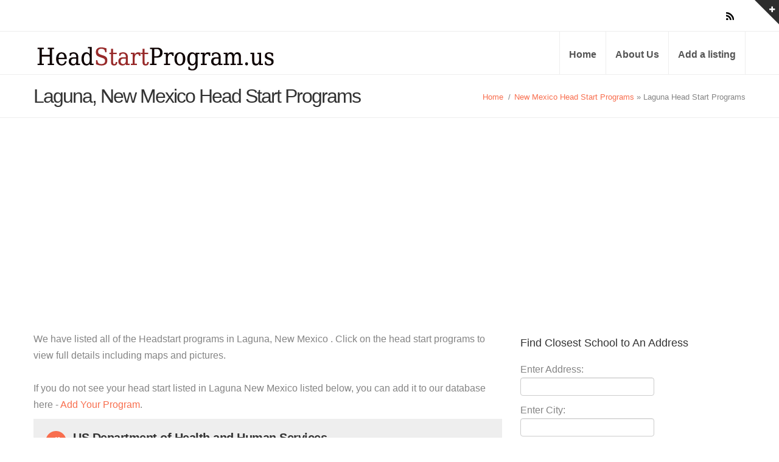

--- FILE ---
content_type: text/html; charset=UTF-8
request_url: https://www.headstartprogram.us/city/nm-laguna
body_size: 3450
content:
<!DOCTYPE html>
<html lang="en">
<head>
    <meta charset="utf-8">
    <title>Top Head Start Programs in Laguna, NM - Apply Now</title>
    <meta name="viewport" content="width=device-width, initial-scale=1.0">
    <meta name="keywords" content="Laguna New Mexico Head Start Programs, Laguna New Mexico Early Head Start Programs" />
    <meta name="description" content="Head Start and Early Head Start Programs in Laguna   New Mexico. We list reviews, contact details, and to how to apply for these programs." />


    <!--[if lt IE 9]>
    <script src="https://www.headstartprogram.us/templates/inspira/js/html5shiv.js"></script>
    <link rel="stylesheet" href="https://www.headstartprogram.us/templates/inspira/css/ie.css" type="text/css">
    <![endif]-->

    <!-- CSS Files
    ================================================== -->
    <link rel="stylesheet" href="https://www.headstartprogram.us/templates/inspira/css/main.css" type="text/css" id="main-css">
    <link rel="stylesheet" href="https://www.headstartprogram.us/templates/inspira/css/snap.css" type="text/css" id="site-css">


    <!-- Javascript Files
    ================================================== -->
    <script src="https://www.headstartprogram.us/templates/inspira/js/jquery.min.js"></script>
    <script src="https://www.headstartprogram.us/templates/inspira/js/bootstrap.min.js"></script>
    <script src="https://www.headstartprogram.us/templates/inspira/js/jquery.isotope.min.js"></script>
    <script src="https://www.headstartprogram.us/templates/inspira/js/jquery.prettyPhoto.js"></script>
    <script src="https://www.headstartprogram.us/templates/inspira/js/easing.js"></script>
    <script src="https://www.headstartprogram.us/templates/inspira/js/jquery.ui.totop.js"></script>
    <script src="https://www.headstartprogram.us/templates/inspira/js/selectnav.js"></script>
    <script src="https://www.headstartprogram.us/templates/inspira/js/ender.js"></script>
    <script src="https://www.headstartprogram.us/templates/inspira/js/jquery.lazyload.js"></script>
    <script src="https://www.headstartprogram.us/templates/inspira/rs-plugin/js/jquery.themepunch.revolution.min.js" type="text/javascript"></script>
    <script src="https://www.headstartprogram.us/templates/inspira/js/jquery.flexslider-min.js"></script>
    <script src="https://www.headstartprogram.us/templates/inspira/js/responsiveslides.min.js"></script>

    <script src="https://www.headstartprogram.us/templates/inspira/js/custom.js"></script>

    <!-- Javascript Files for current page only -->
    <script src="https://www.headstartprogram.us/templates/inspira/js/rev-setting-1.js"></script>

    


	<script async src="//pagead2.googlesyndication.com/pagead/js/adsbygoogle.js"></script>
<script>
     (adsbygoogle = window.adsbygoogle || []).push({
          google_ad_client: "ca-pub-2985566993569762",
          enable_page_level_ads: true
     });
</script>

 
 <script src="https://www.google.com/recaptcha/api.js" async defer></script>

</head>

<body>
<div id="wrapper">
    <!-- top sliding-bar begin  -->
    <div id="sliding-bar">
        <div class="sliding-content">
            <div class="container">
                <div class="row">
                    
                    <div class="span4">
                        <div class="widget widget_recent_post">
                            <h4>Members</h4>
                            <ul>
                                <li><a href="https://www.headstartprogram.us/listing_add.php">Add a Listing</a></li>
                                <li><a href="https://www.headstartprogram.us/member/member_add.php" title="Register">Register</a></li>
                                <li><a href="https://www.headstartprogram.us/member/login.php" title="Login">Login</a></li>
                            </ul>
                        </div>
                    </div>

                    <div class="span4">
                        <div class="widget widget_tags">
                            <h4>Helpful Sites</h4>
                            <ul>
                                <li><a href="https://www.freepreschools.org/" target="_blank">FreePreschools.org</a></li>
                                <li><a href="https://www.publicprek.com" target="_blank">Public Pre-K Programs</a></li>
                            </ul>
                        </div>
                    </div>
                </div>
            </div>
        </div>
        <div class="sliding-toggle"></div>
    </div>
    <!-- top sliding-bar close  -->

    <!-- header begin -->
    <header>
        <div class="info">
            <div class="container">
                <div class="row">
                    <div class="span6 info-text">
                    </div>
                    <div class="span6 text-right">
                        <div class="social-icons">
                           
                            <a class="social-icon sb-icon-rss" href="https://www.headstartprogram.us/feed/"></a>
                        </div>
                    </div>
                </div>
            </div>
        </div>
        <div class="container">
            <div id="logo">
                <h1 class="span6 logo"><a href="https://www.headstartprogram.us" class='ie6fix'>Head Start Programs</a></h1>
              
            </div>

            <!-- mainmenu begin -->
            <ul id="mainmenu">
                <li><a href="https://www.headstartprogram.us">Home</a></li>
                <li><a href="https://www.headstartprogram.us/info/about">About Us</a></li>
                <li><a href="https://www.headstartprogram.us/listing_add.php" title="Add a listing">Add a listing</a></li>

            </ul>
            <!-- mainmenu close -->

        </div>
    </header>
    <!-- header close -->


<div id="subheader">
    <div class="container">
        <div class="row">
            <div class="span12">
                <h1>Laguna, New Mexico Head Start Programs</h1>
                <ul class="crumb">
                    <li><a href="https://www.headstartprogram.us">Home</a></li>
                    <li class="sep">/</li>
                    <a href="https://www.headstartprogram.us/state/new_mexico">New Mexico Head Start Programs</a> &raquo; Laguna Head Start Programs
                </ul>
            </div>
        </div>
    </div>
</div>

<!-- content begin -->
<div id="content" class="no-bottom">
    <div class="container">
        <div class="row">
            <div class="span8">
                <p>
                
                
               We have listed all of the Headstart programs in Laguna, New Mexico . Click on the head start programs to view full details including maps and pictures.<br />
<br />
         If you do not see your head start listed in Laguna New Mexico listed below, you can add it to our database here - <a href="http://www.headstartprogram.us/listing_add.php">Add Your Program</a>. 
                
                </p>
               
               
                <!-- feature box begin -->
                <div class="feature-box-small-icon ">
                    <div class="inner">
                        <i class="icon-home circle"></i>
                        <div class="text">
                            <h3>US Department of Health and Human Services</h3>
                            Head Start is a US Dept of Health and Human Services program for early childhood education, health, nutrition for low income children and their families. 
                        </div>
                    </div>
                </div>
                <!-- feature box close -->


                <!-- feature box begin -->
                <div class="feature-box-small-icon ">
                    <div class="inner">
                        <i class="icon-mail-forward circle"></i>
                        <div class="text">
                            <h3>Office of Administrative for Children And Families</h3>
                            Head Start is managed by the OHS. Head Start promotes school readiness for children who are low income and under 5 years old. 
                        </div>
                    </div>
                </div>
                <!-- feature box close -->

                <h3>Head Start Program Locations in Laguna, New Mexico </h3>

                <ul class="blog-list">
    
        <h3><a href="https://www.headstartprogram.us/program/division-of-early-childhood">Division of Early Childhood</a></h3>
        <div style="margin:0px 20px 20px 0px;">
            <p style="font-weight:bold;">
                I-40 West Exit 114<br />
                Laguna, NM - 87026<br />
                
                                          Phone Number: (505) 552-6544<br />
                                 
                                                
                
            </p>
                       <a href="https://www.headstartprogram.us/program/division-of-early-childhood">See Full Details</a>
        </div>
        
       

        <hr class="grid_8 alpha break"/>

    
        <h3><a href="https://www.headstartprogram.us/program/ehs">EHS</a></h3>
        <div style="margin:0px 20px 20px 0px;">
            <p style="font-weight:bold;">
                PO Box 798<br />
                Laguna, NM - 87026<br />
                
                                
                                                
                
            </p>
                       <a href="https://www.headstartprogram.us/program/ehs">See Full Details</a>
        </div>
        
       

        <hr class="grid_8 alpha break"/>

    
        <h3><a href="https://www.headstartprogram.us/program/NM-ehs">EHS</a></h3>
        <div style="margin:0px 20px 20px 0px;">
            <p style="font-weight:bold;">
                I 40 West Exit 114<br />
                Laguna, NM - 87026<br />
                
                                          Phone Number: (505) 552-7541<br />
                                 
                                                
                
            </p>
                       <a href="https://www.headstartprogram.us/program/NM-ehs">See Full Details</a>
        </div>
        
       

        <hr class="grid_8 alpha break"/>

    
        <h3><a href="https://www.headstartprogram.us/program/ehs-home-base-program">EHS Home Base Program</a></h3>
        <div style="margin:0px 20px 20px 0px;">
            <p style="font-weight:bold;">
                P.O. Box 798<br />
                Laguna, NM - 87026<br />
                
                                          Phone Number: (505) 552-7541<br />
                                 
                                                
                
            </p>
                       <a href="https://www.headstartprogram.us/program/ehs-home-base-program">See Full Details</a>
        </div>
        
       

        <hr class="grid_8 alpha break"/>

    
        <h3><a href="https://www.headstartprogram.us/program/program_pueblo-of-laguna-department-of-education">Pueblo of Laguna Department of Education</a></h3>
        <div style="margin:0px 20px 20px 0px;">
            <p style="font-weight:bold;">
                Interstate 40 - Exit 114 Bldg. 1125<br />
                Laguna, NM - 87026<br />
                
                                          Phone Number: (505) 552-7541<br />
                                 
                                                
                
            </p>
                       <a href="https://www.headstartprogram.us/program/program_pueblo-of-laguna-department-of-education">See Full Details</a>
        </div>
        
       

        <hr class="grid_8 alpha break"/>

    </ul>

                

            
            
            
                        
            
            
            
            
            
            
            
            
            
            
            
            
            
            
            </div>

            <div id="sidebar" class="span4">
                <!-- Start Sidebar -->

<div class="grid_3 sidebar">
   

    <div class="widget">
        <h4>Find Closest School to An Address</h4>
        <form id="form" action="https://www.headstartprogram.us/address_geo.php" method="post">
            Enter Address: <br />
            <input name="address" type="text" value="" size="35" maxlength="35" />
            <br>

            Enter City:<br />
            <input name="city" type="text" value="" size="35" maxlength="70" />
            <br>
            <select id="state" name="state">
                <option value="" selected>Choose State</option>
                <option value="al" >Alabama</option>
                <option value="ak" >Alaska</option>
                <option value="az" >Arizona</option>
                <option value="ar" >Arkansas</option>
                <option value="ca" >California</option>
                <option value="co" >Colorado</option>
                <option value="ct" >Connecticut</option>
                <option value="de" >Delaware</option>
                <option value="dc" >District Of Columbia</option>
                <option value="fl" >Florida</option>
                <option value="ga" >Georgia</option>
                <option value="hi" >Hawaii</option>
                <option value="id" >Idaho</option>
                <option value="il" >Illinois</option>
                <option value="in" >Indiana</option>
                <option value="ia" >Iowa</option>
                <option value="ks" >Kansas</option>
                <option value="ky" >Kentucky</option>
                <option value="la" >Louisiana</option>
                <option value="me" >Maine</option>
                <option value="md" >Maryland</option>
                <option value="ma" >Massachusetts</option>
                <option value="mi" >Michigan</option>
                <option value="mn" >Minnesota</option>
                <option value="ms" >Mississippi</option>
                <option value="mo" >Missouri</option>
                <option value="mt" >Montana</option>
                <option value="ne" >Nebraska</option>
                <option value="nv" >Nevada</option>
                <option value="nh" >New Hampshire</option>
                <option value="nj" >New Jersey</option>
                <option value="nm" selected>New Mexico</option>
                <option value="ny" >New York</option>
                <option value="nc" >North Carolina</option>
                <option value="nd" >North Dakota</option>
                <option value="oh" >Ohio</option>
                <option value="ok" >Oklahoma</option>
                <option value="or" >Oregon</option>
                <option value="pa" >Pennsylvania</option>
                <option value="ri" >Rhode Island</option>
                <option value="sc" >South Carolina</option>
                <option value="sd" >South Dakota</option>
                <option value="tn" >Tennessee</option>
                <option value="tx" >Texas</option>
                <option value="ut" >Utah</option>
                <option value="vt" >Vermont</option>
                <option value="va" >Virginia</option>
                <option value="wa" >Washington</option>
                <option value="wv" >West Virginia</option>
                <option value="wi" >Wisconsin</option>
                <option value="wy" >Wyoming</option>
            </select>

            <p align="left">
                <br>
                <input name="image" type="image" src="https://www.headstartprogram.us/images/searchbutton.jpg">
                &nbsp;&nbsp;&nbsp;&nbsp;&nbsp;&nbsp;
        </form>
    </div>
    <br /><br />
    

   
</div><!-- Sidebar END -->




            </div>
        </div>

    </div>
    <!-- project close -->
</div>
<!-- content close -->


<script type="text/javascript" src="https://www.headstartprogram.us/templates/inspira/js/jquery.nailthumb.1.0.min.js"></script>
<link rel="stylesheet" href="https://www.headstartprogram.us/templates/inspira/css/jquery.nailthumb.1.0.min.css" type="text/css" media="screen" />

<style type="text/css" media="screen">
    .square-thumb {
        width: 80px;
        height: 80px;
    }
    .rectangular-thumb {
        width: 200px;
        height: 120px;
    }
</style>
<script type="text/javascript">
    jQuery(document).ready(function() {
        jQuery('.nailthumb-container').nailthumb();
    });
</script>

<!-- footer begin -->
<footer>
    <div class="container">
        <div class="row">
            <div class="span4">
                <img src="https://www.headstartprogram.us/images/logo.png" alt="" style="width: auto;">

                <h4>About HeadStartProgram.us</h4>

                <p>We provide a nationwide directory of Head Start and Early Head Start Programs in your area. We also provide information and reviews on the programs displayed.</p>

               

                <ul class="social_bookmarks_footer">
                    <li class="facebook"><a href="https://www.facebook.com/pages/Head-Start-Programs/105313829615555" class="" title="Facebook">Facebook</a></li>                                        
                </ul>
            </div>

            <div class="span4">
                <div class="widget widget_recent_post">
                    <h4>Members</h4>

                    <ul class="footer_widget_list">
  						<li><a href="https://www.headstartprogram.us/member/listing_add_new.php">Add a Listing</a></li>
                        <li><a href="https://www.headstartprogram.us/member/member_add.php" title="Register">Register</a></li>
                     
                    </ul>
                </div>
            </div>

            <div class="span4">
                <div class="widget widget_tags">
                    <h4>Helpful sites</h4>

                    <ul class="footer_widget_list">
                         <li><a href="https://www.freepreschools.org/" target="_blank">FreePreschools.org</a></li>
                         <li><a href="https://www.publicprek.com" target="_blank">Public Pre-K Programs</a></li>
                    </ul>
                </div>
            </div>
        </div>
    </div>

    <div class="subfooter">
        <div class="container">
            <div class="row">
                <div class="span6">
                    &copy; Copyright 2025 - Head Start Programs
                </div>
                <div class="span6">
                    <nav>
                        <ul>
                            <li><a href="https://www.headstartprogram.us/">Home</a></li>
                            <li><a href="https://www.headstartprogram.us/ar/about">About Us</a></li>
                            <li><a href="https://www.headstartprogram.us/member/listing_add_new.php">Add a listing</a></li>
                        </ul>
                    </nav>
                </div>
            </div>
        </div>
    </div>

</footer>
<!-- footer close -->

</div>

<script>
  (function(i,s,o,g,r,a,m){i['GoogleAnalyticsObject']=r;i[r]=i[r]||function(){
  (i[r].q=i[r].q||[]).push(arguments)},i[r].l=1*new Date();a=s.createElement(o),
  m=s.getElementsByTagName(o)[0];a.async=1;a.src=g;m.parentNode.insertBefore(a,m)
  })(window,document,'script','https://www.google-analytics.com/analytics.js','ga');

  ga('create', 'UA-20175266-27', 'auto');
  ga('send', 'pageview');

</script>

<script type="text/javascript">
    jQuery(document).ready(function($) {
        $(".search_state").change(function() {
            window.location='https://www.headstartprogram.us/state/'+this.value;
        });
        $("#search_now").click(function() {
            window.location='https://www.headstartprogram.us/state/'+$("#search_state").val();
        });
    });
</script>

</body>
</html>
     


--- FILE ---
content_type: text/html; charset=utf-8
request_url: https://www.google.com/recaptcha/api2/aframe
body_size: -84
content:
<!DOCTYPE HTML><html><head><meta http-equiv="content-type" content="text/html; charset=UTF-8"></head><body><script nonce="Jb1Vdd9esPk9J77kGiZ74w">/** Anti-fraud and anti-abuse applications only. See google.com/recaptcha */ try{var clients={'sodar':'https://pagead2.googlesyndication.com/pagead/sodar?'};window.addEventListener("message",function(a){try{if(a.source===window.parent){var b=JSON.parse(a.data);var c=clients[b['id']];if(c){var d=document.createElement('img');d.src=c+b['params']+'&rc='+(localStorage.getItem("rc::a")?sessionStorage.getItem("rc::b"):"");window.document.body.appendChild(d);sessionStorage.setItem("rc::e",parseInt(sessionStorage.getItem("rc::e")||0)+1);localStorage.setItem("rc::h",'1763330027799');}}}catch(b){}});window.parent.postMessage("_grecaptcha_ready", "*");}catch(b){}</script></body></html>

--- FILE ---
content_type: text/plain
request_url: https://www.google-analytics.com/j/collect?v=1&_v=j102&a=760037929&t=pageview&_s=1&dl=https%3A%2F%2Fwww.headstartprogram.us%2Fcity%2Fnm-laguna&ul=en-us%40posix&dt=Top%20Head%20Start%20Programs%20in%20Laguna%2C%20NM%20-%20Apply%20Now&sr=1280x720&vp=1280x720&_u=IEBAAEABAAAAACAAI~&jid=1163134512&gjid=415980513&cid=1295516888.1763330026&tid=UA-20175266-27&_gid=1960594856.1763330026&_r=1&_slc=1&z=481788277
body_size: -451
content:
2,cG-P7TBXMFPSN